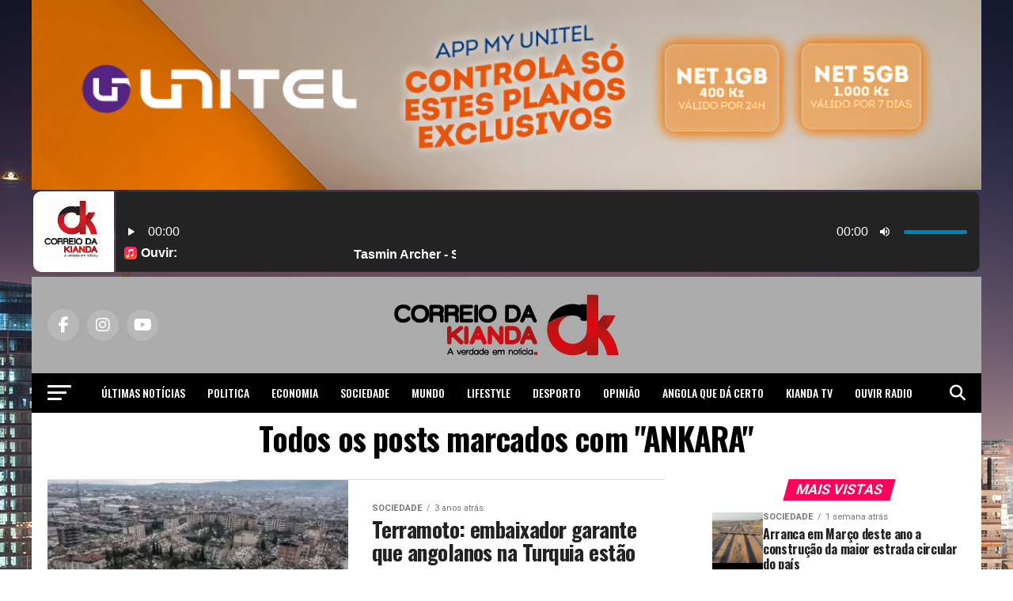

--- FILE ---
content_type: text/html;charset=UTF-8
request_url: https://audio.serv.pt/cp/widgets/player/single/nowplay.php
body_size: 65
content:
Tasmin Archer - Sleeping Satellite

--- FILE ---
content_type: text/html; charset=utf-8
request_url: https://www.google.com/recaptcha/api2/aframe
body_size: 267
content:
<!DOCTYPE HTML><html><head><meta http-equiv="content-type" content="text/html; charset=UTF-8"></head><body><script nonce="xpkkfkADuU1VNIfel6gdpQ">/** Anti-fraud and anti-abuse applications only. See google.com/recaptcha */ try{var clients={'sodar':'https://pagead2.googlesyndication.com/pagead/sodar?'};window.addEventListener("message",function(a){try{if(a.source===window.parent){var b=JSON.parse(a.data);var c=clients[b['id']];if(c){var d=document.createElement('img');d.src=c+b['params']+'&rc='+(localStorage.getItem("rc::a")?sessionStorage.getItem("rc::b"):"");window.document.body.appendChild(d);sessionStorage.setItem("rc::e",parseInt(sessionStorage.getItem("rc::e")||0)+1);localStorage.setItem("rc::h",'1769628732443');}}}catch(b){}});window.parent.postMessage("_grecaptcha_ready", "*");}catch(b){}</script></body></html>